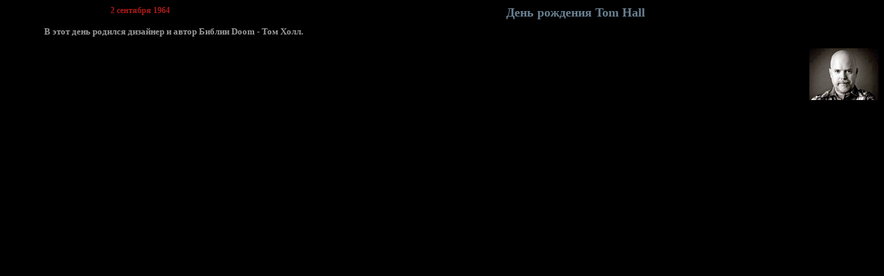

--- FILE ---
content_type: text/html; charset=cp1251
request_url: http://iddqd.ru/frames/calendar/news.php?year=2022&today=2&month=9
body_size: 1097
content:
        
<body bgcolor=black link=#9B9898 vlink=#9B9898 alink=#9B9898>		 <!-- блок новости -->
<style>
.cal{Font-Family:Verdana;Font-weight:bold;Font-size:12px;color:#9B9898;text-align:center;text-decoration:none;}
.norm{Font-Family:Verdana;Font-weight:bold;Font-size:13px;color:#9B9898;text-align:justify;text-decoration:none;text-indent:50px;}
</style>              
                                        
						<TABLE width="100%" cellpadding="0" cellspacing="0" >
						 <TR valign="top" height="30">
						 	<TD bgcolor="black" class="cal">&nbsp;<font color=#AB1A1A>2 сентября 1964</font></TD>
                               <TD bgcolor="black" class="cal"><b><font color=#698091 size=4>День рождения Tom Hall</b></TD>
							   </TR>
								 <TR valign="middle">
						 			<TD  colspan="2" valign="middle" class="norm">&nbsp;&nbsp;В этот день родился дизайнер и автор Библии Doom - Том Холл.<br><br><img src='pictures/hall.jpg' align=right></TD>
						 </TR>
						 </TABLE>
                        <!-- <hr color=#BECCDE> -->               
<BR>


